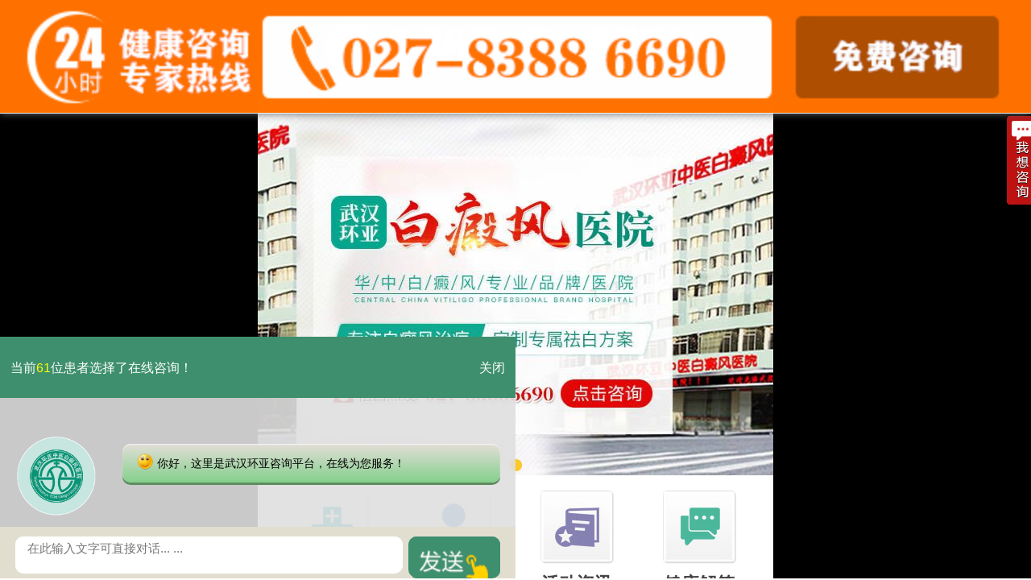

--- FILE ---
content_type: text/html
request_url: https://m.ebhgy.com/sdxr/2800.html
body_size: 5967
content:
<!doctype html>

<html>
<head>
<meta charset="gb2312">
<meta name="location" content="province=湖北;city=武汉">
<link rel="canonical" href="http://www.ebhgy.com/sdxr/2800.html" />
<meta name="applicable-device" content="mobile">
<meta http-equiv="Cache-Control" content="no-transform" />
<meta http-equiv="Cache-Control" content="no-siteapp" />
<meta content="yes" name="apple-mobile-web-app-capable"/>
<meta content="yes" name="apple-touch-fullscreen"/>
<meta content="telephone=no" name="format-detection"/>
<meta content="black" name="apple-mobile-web-app-status-bar-style">
<meta name="viewport" content="width=device-width,user-scalable=no"/>
<title>白癜风对青少年的心理健康有哪些影响？_武汉白癜风医院_武汉环亚白癜风医院</title>
<meta name="description" content="【白癜风对青少年的心理健康有哪些影响？】 青少年白癜风的危害有很多，治疗白癜风，千万不能“一把抓”治疗。治疗白癜风必须打破传统“重治轻诊”、治疗模式雷同等弊端，要予以个性化精细治疗。武汉环亚白癜风医院专家表示通过分析患者的病情，针对患者的检">
<script type="text/javascript" src="https://m.ebhgy.com/quiet/"></script>
<meta name="keywords" content="白癜风对青少年的心理健康有哪些影响？">
<link href="/bdfwqlj_s/default/css/style.css" type="text/css" rel="stylesheet"/>
<link href="http://dl.xjbdfyy.com/icomoon/style.css" type="text/css" rel="stylesheet"/>
</head>

<body>
<header>
  <div class="top"> <a href="javascript:history.back();" class="left icon-undo"></a> <a href="javascript:void(0)" class="right icon-list" id="iconList"></a> <a href="https://m.ebhgy.com/" class="right icon-home"></a> <a href="tel:18571835763" class="phone"><em class="left icon-phone"></em><span>18571835763</span><em class="right">点击通话</em></a> </div>
  <div class="nav-list" id="navList">
    <ul>
      
      <li><a href='https://m.ebhgy.com/yyjj/'>医院简介</a></li>
      
      <li><a href='https://m.ebhgy.com/yyxw/'>医院新闻</a></li>
      
      <li><a href='https://m.ebhgy.com/mtbd/'>媒体报道</a></li>
      
      <li><a href='https://m.ebhgy.com/zjtd/'>专家团队</a></li>
      
      <li><a href='https://m.ebhgy.com/qwjs/'>权威技术</a></li>
      
      <li><a href='https://m.ebhgy.com/kfbl/'>康复案例</a></li>
      
      <li><a href='https://m.ebhgy.com/lylx/'>来院路线</a></li>
      
      <li><a href='https://m.ebhgy.com/erming/'>白癜风症状</a></li>
      
      <li><a href='https://m.ebhgy.com/zheryan/'>白癜风病因</a></li>
      
      <li><a href='https://m.ebhgy.com/biyan/'>白癜风治疗</a></li>
      
      <li><a href='https://m.ebhgy.com/waieryan/'>白癜风危害</a></li>
      
      <li><a href='https://m.ebhgy.com/erlong/'>白癜风医院</a></li>
      
      <li><a href='https://m.ebhgy.com/gmck/'>白癜风常识</a></li>
      
      <li><a href='https://m.ebhgy.com/gmxby/'>白癜风类型</a></li>
      
      <li><a href='https://m.ebhgy.com/bdyan/'>白癜风部位</a></li>
      
      <li><a href='https://m.ebhgy.com/bicx/'>白癜风护理</a></li>
      
      <li><a href='https://m.ebhgy.com/bixir/'>白癜风偏方</a></li>
      
      <li><a href='https://m.ebhgy.com/bzgpq/'>白癜风饮食</a></li>
      
      <li><a href='https://m.ebhgy.com/mxby/'>白癜风药物</a></li>
      
      <li><a href='https://m.ebhgy.com/bjfd/'>白癜风中医</a></li>
      
      <li><a href='https://m.ebhgy.com/yanyan/'>白癜风诊断</a></li>
      
      <li><a href='https://m.ebhgy.com/sdxr/'>白癜风心理</a></li>
      
      <li><a href='https://m.ebhgy.com/sdxj/'>白癜风预防</a></li>
      
      <li><a href='https://m.ebhgy.com/houyan/'>儿童白癜风</a></li>
      
      <li><a href='https://m.ebhgy.com/fhxby/'>青少年癜风</a></li>
      
      <li><a href='https://m.ebhgy.com/bttfy/'>男性白癜风</a></li>
      
      <li><a href='https://m.ebhgy.com/wsxby/'>女性白癜风</a></li>
      
      <li><a href='https://m.ebhgy.com/mxyy/'>老年白癜风</a></li>
      
      <li><a href='https://m.ebhgy.com/mxhy/'>头部白癜风</a></li>
      
      <li><a href='https://m.ebhgy.com/biyany/'>颈部白癜风</a></li>
      
      <li><a href='https://m.ebhgy.com/xytfd/'>背部白癜风</a></li>
      
      <li><a href='https://m.ebhgy.com/sdnz/'>胸部白癜风</a></li>
      
      <li><a href='https://m.ebhgy.com/mnie/'>手臂白癜风</a></li>
      
      <li><a href='https://m.ebhgy.com/xehz/'>散发型白癜风</a></li>
      
      <li><a href='https://m.ebhgy.com/dhlu/'>腿部白癜风</a></li>
      
      <li><a href='https://m.ebhgy.com/dahan/'>局限型白癜风</a></li>
      
      <li><a href='https://m.ebhgy.com/lrhz/'>手部白癜风</a></li>
      
      <li><a href='https://m.ebhgy.com/smhx/'>泛发型白癜风</a></li>
      
      <li><a href='https://m.ebhgy.com/sitemap123/'>sitemap123</a></li>
      
    </ul>
  </div>
  <div class="logo"><img src="https://m.ebhgy.com/bdfwqlj_s/default/images/logo.jpg"></div>
  <nav>
    <li> <a href="https://m.ebhgy.com/">网站首页</a> <a href="https://m.ebhgy.com/yyjj/1.html#nav">医院简介</a> <a href="https://m.ebhgy.com/swt.php" rel="nofollow">线上答疑</a> <a href="https://m.ebhgy.com/zjtd/#nav">医生团队</a> </li>
    <li> <a href="https://m.ebhgy.com/swt.php?youhua" rel="nofollow">疾病检测</a> <a href="https://m.ebhgy.com/swt.php?youhua" rel="nofollow">就诊须知</a> <a href="https://m.ebhgy.com/lylx/65.html#nav">来院路线</a> <a href="https://m.ebhgy.com/swt.php?p=hzyouhua" rel="nofollow">在线咨询</a> </li>
  </nav>
</header>
<div class="article">
  <div  class="article-title">
    <h1>白癜风对青少年的心理健康有哪些影响？</h1>
    <time class="left">2018-03-08</time>
    <span class="right">武汉环亚</span> </div>
  <div class="zixun zixun1"><a href="https://m.ebhgy.com/swt.php?p=hzyouhua" rel="nofollow" class="icon-bubble2" target="_blank">在线咨询</a><a href="tel:18571835763" class="icon-phone">18571835763</a></div>
  <article><p style="text-indent:2em;"><strong><span style="font-family:宋体, simsun;font-size:14px;">【白癜风对青少年的心理健康有哪些影响？】</span></strong><span style="font-family:宋体, simsun;font-size:14px;"><a href='http://m.ebhgy.com/fhxby/' target='_blank'><u>青少年白癜风</u></a>的危害有很多，<a href='http://m.ebhgy.com/biyan/' target='_blank'><u>治疗白癜风</u></a>，千万不能“一把抓”治疗。治疗白癜风必须打破传统“重治轻诊”、治疗模式雷同等弊端，要予以个性化精细治疗。<a href='http://m.ebhgy.com/' target='_blank'><u>武汉环亚白癜风医院</u></a>专家表示通过分析患者的病情，针对患者的检查结果，修复机体免疫，通过精细治疗，修复血液酪氨酸酶活性，唤醒受损黑色素细胞，促进黑色素分泌，内外兼治，达到白斑逐渐复色的目的。</span></p><p style="text-align:center"><img src="https://www.ebhgy.com/uploads/allimg/20180308/88401520471012.jpg" title="白癜风对青少年的心理健康有哪些影响？" /></p><p style="text-indent:2em;"><span style="font-family:宋体, simsun;font-size:14px;"><strong style="text-indent:32px;"><span style="font-family:宋体, simsun;font-size:14px;">【白癜风对青少年的心理健康有哪些影响？】</span></strong></span></p><p style="text-indent:2em;"><span style="font-family:宋体, simsun;font-size:14px;">1、白斑由单个发展到一整片</span></p><p style="text-indent:2em;"><span style="font-family:宋体, simsun;font-size:14px;">发病部位的白斑，一般都会连成一片。正常情况下，白癜风初期，患者身上的白斑常见的分布状况为单个存在，到了白癜风后期，白斑会逐渐连成一片一片的，相邻的白斑融合在一起。</span></p><p style="text-indent:2em;"><span style="font-family:宋体, simsun;font-size:14px;">2、白斑颜色变深，与正常肌肤区别</span></p><p style="text-indent:2em;"><span style="font-family:宋体, simsun;font-size:14px;">白斑颜色逐渐变深，呈云白色或瓷白色。白癜风患处随着皮损处黑色素细胞受到损害越来越严重，黑色素合成越来越少，白斑会由淡白色或乳白色发展为较深的云白色或瓷白色。而发病初期白斑颜色较浅，白斑甚至用肉眼无法辨别，无正常皮肤无异样。</span></p><p style="text-indent:2em;"><span style="font-family:宋体, simsun;font-size:14px;">3、白斑面积扩大，几乎遍布全身</span></p><p style="text-indent:2em;"><span style="font-family:宋体, simsun;font-size:14px;">发病部位的白斑会向正常的皮肤扩散，甚至可能遍布患者全身。这个症状主要为泛发型白癜风后期症状，白斑面积覆盖身体总面积的50%以上，分布在全身多个部位，治疗起来会比较困难。</span></p><p style="text-indent:2em;"><span style="font-family:宋体, simsun;font-size:14px;"><strong style="text-indent:32px;"><span style="font-family:宋体, simsun;font-size:14px;">【白癜风对青少年的心理健康有哪些影响？】</span></strong>白癜风是一种顽固性皮肤疾病，如果不能及时治疗，<a href='http://m.ebhgy.com/' target='_blank'><u>武汉白癜风医院</u></a>专家表示可能<a href='http://m.ebhgy.com/zheryan/2100.html' target='_blank'><u>引起白斑</u></a>扩散或反复发作，影响患者正常生活、工作和学习。如果你稍微懂得一些<a href='http://m.ebhgy.com/gmck/' target='_blank'><u>白癜风的常识</u></a>，可能就不至于陷入治疗误区，使病情得不到良好救治，保守疾病折磨。</span></p><p><br /></p></article>
  <div class="zixun zixun1"><a href="https://m.ebhgy.com/swt.php?p=hzyouhua" rel="nofollow" class="icon-bubble2" target="_blank">在线咨询</a><a href="tel:18571835763" class="icon-phone">18571835763</a></div>
</div>
<div class="recommend">
  <h3 class="recommend-title"><span class="left">推荐阅读</span><em class="left">RECOMMEND ARTICLE</em></h3>
  <ul>
    
  </ul>
</div>
<div class='Case'>

<div class='Title'><span id='more'><a rel='nofollow' href='/swt.php?p=youhua'>更多></a></span><span id='name4'>预约挂号</span></div>

<div class='free'>

<form action="https://hbweixin.bryljt.com/haobao/yuyue.php" accept-charset="utf-8" enctype="multipart/form-data" method="post" class="biaodan" target="frameNo" id="biaodan" onSubmit=" return sub();">
    <input type="hidden" name="action" value="post" />
    <input type="hidden" name="diyid" value="1" />
    <input type="hidden" name="do" value="2" />
    <input type="hidden" name="bumen" value="武汉优化" />
    <input type="hidden" name="furl" id="furl" value="" />
    <input type="hidden" name="content" id="content" value="" />
    <input type="hidden" name="dede_fields" value="name,text;age,text;sex,text;phone,text;itime,text;ctime,text;content,multitext;furl,text;bumen,text;ip,text;zhuanjia,text" />
    <input type="hidden" name="dede_fieldshash" value="186cb76ce1391c0d766e14bb8a6a865f" />

<table>
  <tbody>
    <tr>
      <td width='80' height='27' class='label' nowrap='nowrap'>姓名：</td>
     <td width='249' height='27' class='field'>
	 <input size="20" name="name" id="name" placeholder="请输入您的姓名"/>
       </td>
    </tr>
   <tr>
      <td height='27' class='label' nowrap='nowrap'>电话：</td>
      <td height='27' class='field'>
	 <input size="4" name="phone" id="phone" placeholder="请输入您的手机号码"/>
	 </td>
   </tr>
    <tr>
     <td class='label' height='27' >时间：</td>
     <td class='field' height='27'>
	 <input size="22" type="date" name="time" id="time" placeholder="年-月-日"/>
	 </td>
    </tr>
    <tr>
     <td  class='label' height='27' >病情：</td>
     <td class='field' height='27'>
	 <input size="22" type="text" name="content" placeholder="如：经常出现耳鸣，并伴随头晕，已经三年已久..."/>
	 </td>
    </tr>
   
  </tbody>
</table>
<p style="display:none;color:red;" id="tixing">表单提交中,请稍后...</p>
<input type='submit' class='red' value='立即提交' onclick="return check();" id="submit">
</form>
<iframe src="javascript:" style="display: none;" name="frameNo"></iframe>
 <script>
	  function __$(id) {
		  return document.getElementById(id);
	  }
	  function checked(name) {
		  var a = document.getElementsByName(name);
		  if (a.length > 1) {
			  for (var i = 0; i < a.length; i++) {
				  if (a[i].checked) {
					  return a[i].value;
				  }
			  }
		  }
	  }
	  function sub() {
		  __$('furl').value = location.href;
		  if (!__$("name").value || !__$("name").value.match(/^[\u4e00-\u9fa5]*$/g)) {
			  alert("请正确输入姓名");
			  return false;
		  }
		  if (!__$("phone").value || !__$("phone").value.match(/^1[3458]{1}[0-9]{9}$/g)) {
			  alert("请正确输入手机号码");

			  return false;
		  }
		  __$("submit").disabled = true;
		  window.addEventListener('message', function(event) {
			  if (event.data.status == 1) {
				  alert("您的信息提交成功，稍后我们将与您取得联系，请稍后！");
				  __$('biaodan').reset();
			  }
		  }, false);
	  }
  </script> 

<td colspan='15' align='center'><font style='color:#F00'><b>温馨提示：我们会以最快的速度回复您！</b></font></td>

<p style='color:red;'>注意：如果发现年龄和电话输入不了，请刷新网页，然后要切换数字键进行输入，给您带来不便敬请谅解！祝您早日康复！</p>

  </div>

</div>
<footer>
  <h2>武汉环亚中医白癜风医院</h2>
  <div class="erwei" style="width:350px;margin: auto;"> <img style="width:130px;height:130px;float:left;margin-right:15px;" class="ewm" src="https://m.ebhgy.com/images/rwm.jpg" />
    <p style=" line-height:30px;font-size:16px;padding-top:10px;text-align:left;">微信公众账号:<br />
      <span style="color:red;font-weight:800;text-align:left;">whhybdfyjs</span></p>
    <p style="font-size:16px;text-align:left">联系电话：<a class="bottom_tel" href="tel:18571835763">18571835763<br>
      </a>
    
    <p class="wheat" style="font-size:16px;text-align:left">医保定点医院</p>
  </div>
  <p>接诊时间:早8:00-晚17:30</p>
  <address>
  医院地址:武汉市硚口区解放大道479号
  </address>
  <p><a target="_blank" href="http://www.beian.gov.cn/portal/registerSystemInfo?recordcode=42010402000616" style="display:inline-block;text-decoration:none;height:20px;line-height:20px;"><em><img src="https://jc.gzebhyh.com/images/beian.png" style="float:left;"/></em><font color="#000000">鄂公网安备 42010402000616号</a></font></p>
  <p><a href="http://beian.miit.gov.cn/"><font color="#000000">鄂ICP备16003424号</font></a></p>
</footer>
<div class="bottom">
  <ul>
    <li><a href="tel:18571835763" class="icon-phone" target="_self">免费拨打<span class="fast">快</span></a></li>
    <li><a href="https://m.ebhgy.com/swt.php?p=hzyouhua" rel="nofollow" class="icon-mobile" target="_blank">在线咨询<span class="fast san">1</span></a></li>
    <li><a href="https://m.ebhgy.com/lylx/65.html#bottom" class="icon-location">来院路线</a></li>
    <li><a href="javascript:window.scrollTo(0,0);" class="icon-arrow-up">返回顶部</a></li>
  </ul>
</div>
<style>
.QQ {overflow: hidden;margin: 0px;padding: 4px;position: fixed;z-index:99999;left: 0px;top: -50px;background: rgba(255,255,255,1);width: 100%;border-bottom: 1px solid #f1f1f1;-webkit-box-shadow: 0 0 10px #666;font-family: "microsoft yahei";box-shadow: 0 0 10px #666; margin-top:45px;}.QQ a {text-decoration: none;}.QQ img {float: left;border-right: 1px dashed #f1f1f1;margin-right: 8px;padding-right: 4px;}.QQ h4 {line-height: 18px;font-size: 16px;margin: 0px;padding: 0px;color: #000;}.QQ p {font-size: 14px;line-height: 18px;color: #666;margin: 0px;padding: 0px;}.show {-webkit-animation: show 10s infinite;}@-webkit-keyframes show {0% {top: -50px;opacity: 0;}10% {top: 0px;opacity: 1;}50%{top: 0px;opacity: 1;}60%{top: -50px;opacity: 0;}100%{top: -50px;opacity: 0;}}

</style>


  
</div>
<div style="height:0px;overflow:hidden;"><div style=" width:1px; height:1px; overflow:hidden">
 <script type="text/javascript" src="https://jcm.gzebhyh.com/js/newswt_jc.js" charset="GB2312"></script>
 <script type="text/javascript" src="https://jcm.gzebhyh.com/js/jquery-1.9.1.min.js" charset="GB2312"></script>
<script type="text/javascript" src="https://jcm.gzebhyh.com/js/zxtc.js" charset="GB2312"></script>
</div>

<script>
            //百度搜索自动推送js
            (function () {
                var bp = document.createElement('script');
                var curProtocol = window.location.protocol.split(':')[0];
                if (curProtocol === 'https') {
                    bp.src = 'https://zz.bdstatic.com/linksubmit/push.js';
                }
                else {
                    bp.src = 'http://push.zhanzhang.baidu.com/push.js';
                }
                var s = document.getElementsByTagName("script")[0];
                s.parentNode.insertBefore(bp, s);
            })();
            //360搜索自动推送js
            (function () {
                var src = "https://s.ssl.qhres2.com/ssl/ab77b6ea7f3fbf79.js";
                document.write('<script src=" ' + src + '" id="sozz"></scr'+'ipt>');
            })();
           //头条搜索自动推送代码
        (function () {
            var el = document.createElement("script");
            el.src = "https://sf1-scmcdn-tos.pstatp.com/goofy/ttzz/push.js?96c9a2c0d8d01a1912b754c1949dc4db5da83ef6cae9006b38cbfdd5a465b62c7d939afcafb905c95afc94c0b9a1c51a14fa3d9b7f3a9ec897fa419283723f20";
            el.id = "ttzz";
            var s = document.getElementsByTagName("script")[0];
            s.parentNode.insertBefore(el, s);
        })(window);

</script>

</body>
</html>

--- FILE ---
content_type: text/html
request_url: https://jcm.gzebhyh.com/?zz=m.ebhgy.com
body_size: 5520
content:
<!DoCTYPE html>
<html>
<head>
<meta name="applicable-device" content="mobile">
<meta http-equiv="Cache-Control" content="no-transform" />
<meta http-equiv="Cache-Control" content="no-siteapp" />
<meta charset="gb2312" />
<meta content="width=device-width, initial-scale=1.0, maximum-scale=1.0, user-scalable=0;" name="viewport">
<meta content="telephone=no" name="format-detection">
<meta name="apple-mobile-web-app-capable" content="yes">
<meta name="apple-mobile-web-app-status-bar-style" content="black">
<title>武汉白癜风医院-武汉治疗白癜风医院哪家好-治疗白癜风医院排名|在哪-武汉白癜风专科医院-武汉环亚中医白癜风医院</title>
<meta name="description" charset="武汉白癜风医院,武汉白癜风,武汉白癜风专科医院,武汉治白癜风哪家好？武汉环亚白癜风医院华中地区规模化白癜风专科品牌医院，致力于白癜风中西医结合规范化治疗白癜风，电话：027-83886690">
<meta name="keywords" content="武汉白癜风医院,武汉白癜风,武汉哪家医院治疗白癜风,武汉治疗白癜风医院排名,武汉治疗白癜风医院在哪,武汉环亚白癜风医院">
<script type="text/javascript" src="/xwhjc/js/rem.js"></script>
<script type="text/javascript" src="/xwhjc/js/TouchSlide.1.1.js"></script>
<link href="https://jcm.gzebhyh.com/xwhjc/css/style.css" type="text/css" rel="stylesheet">
<script type="text/javascript" src="/quiet/"></script>
<style>
#lxb {
	display: none !important;
}
 .chatTxtBox
</style>
<meta name="shenma-site-verification" content="b31b1ae11bd3b354c0f03ed7a18218e9_1568772377">
<meta name="baidu-site-verification" content="codeva-0SaX3Plsa5" />
</head>

<body>
<header class="clear">
  <div class="logo"> <a href="/"><img src="/whjc/images/logo.jpg" alt=""  width='100%'></a> </div>
</header>
<div class="banner">
  <div id="cj_slide" class="cj_slide clear">
    <div class="bd">
      <ul>
      
       <li><a href="javascript:void(0);" onclick="openZoosUrl('chatwin','&e=')"><img src="https://3g.gyebhyh.com/images/banner_wyhdt.jpg"  width="100%" /></a></li> 
      <!--2020.6.18    <li><a href="/yyjj/1.html"><img src="/xwhjc/images/banner_pinpai.jpg"  width="100%" /></a></li>
       <li><a href="/hdzx/295.html"><img src="/xwhjc/images/banner_xhzml.jpg"  width="100%" /></a></li>
       <li><a href="/hdzx/269.html"><img src="/xwhjc/images/banner_yxhz.jpg"  width="100%" /></a></li> -->
      
      </ul>
    </div>
    <div class="hd">
      <ul>
      </ul>
    </div>
  </div>
  <script type="text/javascript">
	TouchSlide({
		slideCell: "#cj_slide",
		titCell: ".hd ul", //开启自动分页 autoPage:true ，此时设置 titCell 为导航元素包裹层
		mainCell: ".bd ul",
		effect: "leftLoop",
		delayTime: 1000,
		interTime: 3000,
		autoPage: true, //自动分页
		autoPlay: true,//自动播放
	});
</script> 
</div>

<div class="part_1">
<!--  <dl class="toutiao">
    <dt><img src="/xwhjc/images/toutiao.jpg" width="100%"></dt>
    <dd><a href="javascript:void(0);" onclick="openZoosUrl('chatwin','&e=')" rel="nofollow">· 华中地区|白癜风智能(AI)成像检测系统入驻</a></dd>
    <dd><a href="https://jcm.gzebhyh.com/hdzx/153.html">· "白癜风中西医结合规范化诊疗基地"落户我院</a></dd>
  </dl> -->
  <nav>
    <ul>
      <li><a href="https://jcm.gzebhyh.com/yyjj/1.html"><img src="/xwhjc/images/icon-jianjie.jpg"><span>医院简介</span></a></li>
      <li><a href="https://jcm.gzebhyh.com/zjtd/"><img src="/xwhjc/images/icon-team.jpg"><span>诊疗团队</span></a></li>
      <li><a href="https://jcm.gzebhyh.com/hdzx/"><img src="/xwhjc/images/icon-al.jpg"><span>活动资讯</span></a></li>
      <li><a href="javascript:void(0);" onclick="openZoosUrl('chatwin','&e=')"><img src="/xwhjc/images/icon-zx.jpg"><span>健康解答</span></a></li>
    </ul>
    <ul>
      <li><a href="https://jcm.gzebhyh.com/bdffx"><img src="/xwhjc/images/icon-zz.jpg"><span>白斑症状</span></a></li>
      <li><a href="https://jcm.gzebhyh.com/bdfby/"><img src="/xwhjc/images/icon-by.jpg"><span>白斑病因</span></a></li>
      <li><a href="https://jcm.gzebhyh.com/bdfzd/"><img src="/xwhjc/images/icon-zd.jpg"><span>白斑诊断</span></a></li>
      <li><a href="https://jcm.gzebhyh.com/bdfzl/"><img src="/xwhjc/images/icon-wh.jpg"><span>白斑治疗</span></a></li>
    </ul>
  </nav>
</div>
<div><a href="javascript:void(0);" onclick="openZoosUrl('chatwin','&e=')" rel="nofollow"><img src="/xwhjc/images/banner_bndgf.jpg" width="100%"></a></div>
<div class="p_1_btm">
  <ul>
    <li><a href="javascript:void(0);" onclick="openZoosUrl('chatwin','&e=')" rel="nofollow"><i class="icon icon-zixun1"></i>
      <p>初发白斑就诊绿色通道</p>
      <span>免费、不用等待</span></a></li>
    <li><a href="javascript:void(0);" onclick="openZoosUrl('chatwin','&e=')" rel="nofollow"><i class="icon icon-zixun2"></i>
      <p>白斑是白癜风吗？</p>
      <span>教你辨识白斑</span></a></li>
  </ul>
</div>
<div class="form">
  <h3><img src="/xwhjc/images/img010.jpg" width="100%"></h3>
  <div class="dagou"><em>积极响应国家"网上预约挂号政策"</em>
    <p>（挂号系统严格加密，绝对保障您的隐私安全）</p>
  </div>
  <form action="https://hbweixin.bryljt.com/haobao/yuyue.php" enctype="multipart/form-data" method="post" class="biaodan" target="frameNo" id="biaodan" onSubmit=" return sub();" accept-charset="utf-8">
  <input type="hidden" name="action" value="post" />
  <input type="hidden" name="diyid" value="1" />
  <input type="hidden" name="do" value="2" />
  <input type="hidden" name="bumen" value="武汉优化" />
  <input type="hidden" name="furl" id="furl" value="" />
  <input type="hidden" name="content" id="content" value="" />
  <input type="hidden" name="dede_fields" value="name,text;age,text;sex,text;phone,text;itime,text;ctime,text;content,multitext;furl,text;bumen,text;ip,text;zhuanjia,text" />
  <input type="hidden" name="dede_fieldshash" value="186cb76ce1391c0d766e14bb8a6a865f" />
  <div class="form_con">
    <p><em>*</em>
      <label>您的姓名：</label>
      <input type="text" name="name" id="name" placeholder="请输入您的真实姓名">
    </p>
    <p><em>*</em>
      <label>联系电话：</label>
      <input type="tel" name="phone" id="phone" placeholder="请输入您的电话号码">
    </p>
  </div>
  <div class="form_btn">
    <input type="submit" name="submit" id="submit" value="提交信息"/>
    <a href="tel:027-83886690">电话挂号</a> </div>
  </form>
  <iframe style="display:none;" name="frameNo"></iframe>
  <script type="text/javascript" src="/xwhjc/js/biaodan.js"></script> 
</div>
<div class="part part_2">
  <h2><strong class="icon icon-team">医生团队</strong><a href="https://jcm.gzebhyh.com/zjtd/">查看更多+</a></h2>
  <div class="change_tit">
    <ul>
      <li id="tit1" onClick="setTab('tit',1,3)" class="hover">门诊专家</li>
    </ul>
  </div>
  <div class="change_con" id="con_tit_1">
    <ul class="zjtd">
      <li>
        <dl>
          <dt><a href="https://jcm.gzebhyh.com/zjtd/317.html#zjdy_zlt"><img src="/xwhjc/images/zj_xhz.jpg" width="100%"></a></dt>
          <dd>
            <h1>童长城 | 主治医师<span><a href="tel:027-83886690">热线电话</a></span></h1>
            <p>擅长：中西医结合治疗白癜风等各种皮肤顽疾 ......<em><a href="https://jcm.gzebhyh.com/zjtd/317.html#zjdy_zlt">[详情]</a></em></p>
            <div class="zzyy"> <a class="lv" href="avascript:void(0);" onclick="openZoosUrl('chatwin','&e='+escape(escape('djyy')))"> 发送白斑症状图>></a> </div>
          </dd>
        </dl>
      </li>
      <li>
        <dl>
          <dt><a href="https://jcm.gzebhyh.com/zjtd/284.html#zjdy_zlt"><img src="/xwhjc/images/zj_jyg.jpg" width="100%"></a></dt>
          <dd>
            <h1>金云桂 | 副主任医师<span><a href="tel:027-83886690">热线电话</a></span></h1>
            <p>擅长：白癜风诊断及临床抗复发治疗......<em><a href="https://jcm.gzebhyh.com/zjtd/284.html#zjdy_zlt">[详情]</a></em></p>
            <div class="zzyy"> <a class="lv" href="avascript:void(0);" onclick="openZoosUrl('chatwin','&e='+escape(escape('djyy')))"> 发送白斑症状图>></a> </div>
          </dd>
        </dl>
      </li>
      <li>
        <dl>
          <dt><a href="https://jcm.gzebhyh.com/zjtd/295.html#zjdy_zlt"><img src="/xwhjc/images/zj_zm.jpg" width="100%"></a></dt>
          <dd>
            <h1>朱敏 | 副主任医师<span><a href="tel:027-83886690">热线电话</a></span></h1>
            <p>擅长：大面积以及疑难型银屑病 ......<em><a href="https://jcm.gzebhyh.com/zjtd/295.html#zjdy_zlt">[详情]</a></em></p>
            <div class="zzyy"> <a class="lv" href="avascript:void(0);" onclick="openZoosUrl('chatwin','&e='+escape(escape('djyy')))"> 发送皮癣症状图>></a> </div>
          </dd>
        </dl>
      </li>
      <li>
        <dl>
          <dt><a href="https://jcm.gzebhyh.com/zjtd/431.html#zjdy_zlt"><img src="/xwhjc/images/zj_hjc.jpg" width="100%"></a></dt>
          <dd>
            <h1>何俊翠 | 主治医师<span><a href="tel:027-83886690">热线电话</a></span></h1>
            <p>擅长：白癜风的系统化综合治疗 ......<em><a href="https://jcm.gzebhyh.com/zjtd/431.html#zjdy_zlt">[详情]</a></em></p>
            <div class="zzyy"> <a class="lv" href="avascript:void(0);" onclick="openZoosUrl('chatwin','&e='+escape(escape('djyy')))"> 发送白斑症状图>></a> </div>
          </dd>
        </dl>
      </li> 
    </ul>
  </div>
  <div class="change_btn"> <a href="javascript:void(0);" onclick="openZoosUrl('chatwin','&e=')" rel="nofollow">思来想去，不如在线问诊 >></a><a href="tel:027-83886690">立即通话</a> </div>
</div>
<script type="text/javascript" src="/xwhjc/js/change1.js"></script> 
<!--<div><a href="https://jcm.gzebhyh.com/hdzx/263.html"><img src="/xwhjc/images/banner_mygzs.jpg" width="100%"></a></div>-->
<div class="part bdfhot">
  <h2><strong class="icon icon-bdfhot">白癜风热点</strong><a href="https://jcm.gzebhyh.com/rmgz/">查看更多+</a></h2>
  <div class="bdfhot_con"> <a  href="javascript:void(0);" onclick="openZoosUrl('chatwin','&e=')" rel="nofollow"><img src="https://jcm.gzebhyh.com/xwhjc/images/img03.jpg"></a> 
                           <a  href="javascript:void(0);" onclick="openZoosUrl('chatwin','&e=')" rel="nofollow"><img src="https://jcm.gzebhyh.com/xwhjc/images/img02.jpg"></a>
    <ul>
      <li class="icon icon-arrows"><a href="https://jcm.gzebhyh.com/hdzx/673.html">湖北治疗白斑医院：白癜风日常护理应关注哪些<font>2026-01-19</font></a></li>
<li class="icon icon-arrows"><a href="https://jcm.gzebhyh.com/hdzx/672.html">武汉白癜风治疗医院：白癜风为什么会加重<font>2026-01-19</font></a></li>
<li class="icon icon-arrows"><a href="https://jcm.gzebhyh.com/bdfzl/671.html">武汉白斑医院：白癜风治疗期间如何防止扩散<font>2026-01-17</font></a></li>
<li class="icon icon-arrows"><a href="https://jcm.gzebhyh.com/nvbdf/670.html">武汉白癜风专科医院：女性白癜风患者如何维持<font>2026-01-17</font></a></li>
<li class="icon icon-arrows"><a href="https://jcm.gzebhyh.com/bdfcs/bdfhl/669.html">武汉白癜风专科医院推荐-白癜风患者到底能不<font>2026-01-16</font></a></li>
<li class="icon icon-arrows"><a href="https://jcm.gzebhyh.com/lnrbdf/668.html">武汉看白癜风哪家?老年白癜风患者，究竟该如<font>2026-01-16</font></a></li>
<li class="icon icon-arrows"><a href="https://jcm.gzebhyh.com/bdfzl/667.html">武汉白癜风在哪医院好点?白癜风患者可以做些<font>2026-01-15</font></a></li>
<li class="icon icon-arrows"><a href="https://jcm.gzebhyh.com/bdfzl/666.html">武汉环亚中医白癜风医院怎么样?白癜风为何反<font>2026-01-15</font></a></li>

    </ul>
  </div>
</div>
<div class="bdrx"><a href="tel:027-83886690"><img src="/xwhjc/images/bdrx.jpg" width="100%"></a></div>
<div class="part qbjishu">
  <h2><strong class="icon icon-jishu">祛白强技术</strong><a href="javascript:void(0);" onclick="openZoosUrl('chatwin','&e=')" rel="nofollow">查看更多+</a><img src="/xwhjc/images/recom.png"></h2>
  <div class="qbjishu_con">
    <div class="qbjishu_con_top"><a><img src="/xwhjc/images/img041.jpg" width="100%"><span>"帮女郎"携手我院爱心寻访之旅</span></a></div>
    <div class="qbjishu_con_top"><a><img src="/xwhjc/images/img04.jpg" width="100%"><span>参加英国剑桥皮肤再生学术会议（研讨Recell技术）</span></a></div>
    <ul>
      <li>
        <div class="q_c_t_left"> <a href="javascript:void(0);" onclick="openZoosUrl('chatwin','&e=')" rel="nofollow">
          <h3>光疗中心<i></i></h3>
          <p>精于光疗技术，倡导"分型论治</p>
          </a> </div>
        <a href=""><img src="/xwhjc/images/img05.jpg" width="100%"></a>
        <div class="q_c_t_right"><a href="javascript:void(0);" onclick="openZoosUrl('chatwin','&e=')" rel="nofollow">308nm准分子</a><a href="javascript:void(0);" onclick="openZoosUrl('chatwin','&e=')" rel="nofollow">311窄谱UVB治疗</a></div>
      </li>
      <li>
        <div class="q_c_t_left"> <a href="javascript:void(0);" onclick="openZoosUrl('chatwin','&e=')" rel="nofollow">
          <h3>新技术中心<i></i></h3>
          <p>把握核心技术，提高治疗有效率</p>
          </a> </div>
        <a href=""><img src="/xwhjc/images/img06.jpg" width="100%"></a>
        <div class="q_c_t_right"><a href="javascript:void(0);" onclick="openZoosUrl('chatwin','&e=')" rel="nofollow">细胞体外再生术</a><a href="javascript:void(0);" onclick="openZoosUrl('chatwin','&e=')" rel="nofollow">黑色素细胞培植术</a></div>
      </li>
      <li>
        <div class="q_c_t_left"> <a href="javascript:void(0);" onclick="openZoosUrl('chatwin','&e=')" rel="nofollow">
          <h3>中医中心<i></i></h3>
          <p>传承中医精华，结合现代医学</p>
          </a> </div>
        <a href=""><img src="/xwhjc/images/img07.jpg" width="100%"></a>
        <div class="q_c_t_right sdd"><a href="javascript:void(0);" onclick="openZoosUrl('chatwin','&e=')" rel="nofollow">中药药浴</a><a href="javascript:void(0);" onclick="openZoosUrl('chatwin','&e=')" rel="nofollow">中药塌渍</a><a href="javascript:void(0);" onclick="openZoosUrl('chatwin','&e=')" rel="nofollow">中药外敷</a></div>
      </li>
      <span><a  href="javascript:void(0);" onclick="openZoosUrl('chatwin','&e=')" rel="nofollow">适合什么技术治疗？</a></span> <span><a  href="javascript:void(0);" onclick="openZoosUrl('chatwin','&e=')" rel="nofollow">治疗需要多久能好？</a></span>
    </ul>
  </div>
</div>
<div class="banner"><a href="tel:027-83886690"><img src="/xwhjc/images/banner_yytd.jpg" width="100%"></a></div>
<div class="news" id="news">
  <div class="hd">
    <ul>
      <li>医院新闻</li>
    </ul>
  </div>
  <div class="bd">
    <ul>
      <div class="news_bd_top"> <img src="/images/defaultpic.gif" width="100%">
        <h3><a href="https://jcm.gzebhyh.com/hdzx/673.html">湖北治疗白斑医院：白癜风日常护</a></h3>
        <p>湖北治疗白斑医院：白癜风日常护理应关注哪些要点?良好的日常护理对白癜风病情的稳定与管理具.....<a  href="https://jcm.gzebhyh.com/hdzx/673.html">[详情]</a></p>
 </div>
<!--
      <li class="icon icon-arrows"><a href="https://jcm.gzebhyh.com/hdzx/672.html">武汉白癜风治疗医院：白癜风为什么会加重<i class="icon icon-hot"></i></a></li>
<li class="icon icon-arrows"><a href="https://jcm.gzebhyh.com/hdzx/661.html">武汉白癜风治疗的医院：女性白癜风遗传给孩<i class="icon icon-hot"></i></a></li>
<li class="icon icon-arrows"><a href="https://jcm.gzebhyh.com/hdzx/660.html">武汉正规白癜风医院：男性为何易患白癜风<i class="icon icon-hot"></i></a></li>

-->
    </ul>
  </div>
  <div class="news_note"> <a href="https://jcm.gzebhyh.com/lylx/2.html">医院位置</a> <a href="https://jcm.gzebhyh.com/jczt/zmhdgh/">预约挂号</a> <a href="javascript:void(0);" onclick="openZoosUrl('chatwin','&e=')" rel="nofollow">确诊检测</a> <a href="javascript:void(0);" onclick="openZoosUrl('chatwin','&e=')" rel="nofollow">就医指南</a> <a href="javascript:void(0);" onclick="openZoosUrl('chatwin','&e=')" rel="nofollow">白斑自测</a> <a href="https://jcm.gzebhyh.com/zjtd/">医护团队</a> <a href="https://jcm.gzebhyh.com/jczt/zmhdgh/">公益基金</a> <a href="javascript:void(0);" onclick="openZoosUrl('chatwin','&e=')" rel="nofollow">量身订制</a> </div>
  <script type="text/javascript">TouchSlide({ slideCell:"#news",effect:"leftLoop" }); </script> 
</div>
<div class="banner" style="margin:0.2rem auto"> <a href="tel:027-83886690"><img src="/whjc/images/ghzxb.jpg" width="100%"></a></div>
<div><img src="/xwhjc/images/dbhy.jpg" width="100%"></div>
<div class="n1_footer">
  <div class="n1_f_wx"><img src="/xwhjc/images/wx.jpg" width="100%"></div>
  <p class="icon icon-clock">门诊（节假日无休息）<br>
    08:00~17:30</p>
  <p class="icon icon-site">医院地址: 武汉市硚口区解放大<br>
    道479号</p>
  <p class="icon icon-phone wxt"><a href="tel:027-83886690">027-83886690</a></p>
  <div class="gzbaw" style="margin: 0.3rem auto 0;clear: both;overflow: hidden;display: block;width: 90%;line-height: 0.46rem; padding: 0 1rem;"><em style="float: left;margin: 0.1rem; width:0.25rem; height:0.25rem;"><img src="/xwhjc/images/beian.png" width="100%" /></em> <a href="http://www.beian.gov.cn/portal/registerSystemInfo?recordcode=42010402000616" style="display:inline-block;text-decoration:none;font-size: 0.24rem; color:#fff;">鄂公网安备 42010402000616号</a> </div>
  <div align="center"> 版权所有：<a class="beianhaobox"></a> </div>
</div>
<div style="height:0px;overflow:hidden;"><div style=" width:1px; height:1px; overflow:hidden">
 <script type="text/javascript" src="https://jcm.gzebhyh.com/js/newswt_jc.js"></script>
 <script type="text/javascript" src="https://jcm.gzebhyh.com/js/jquery-1.9.1.min.js"></script>
<script type="text/javascript" src="https://jcm.gzebhyh.com/js/zxtc.js"></script>
<!-- <script type="text/javascript" src="https://mjcz.whhybdf.com/js/dbpf.js"></script> -->
</div></div>
<script>
            //百度搜索自动推送js
            (function () {
                var bp = document.createElement('script');
                var curProtocol = window.location.protocol.split(':')[0];
                if (curProtocol === 'https') {
                    bp.src = 'https://zz.bdstatic.com/linksubmit/push.js';
                }
                else {
                    bp.src = 'http://push.zhanzhang.baidu.com/push.js';
                }
                var s = document.getElementsByTagName("script")[0];
                s.parentNode.insertBefore(bp, s);
            })();
            //360搜索自动推送js
            (function () {
                var src = "https://s.ssl.qhres2.com/ssl/ab77b6ea7f3fbf79.js";
                document.write('<script src=" ' + src + '" id="sozz"></scr'+'ipt>');
            })();
           //头条搜索自动推送代码
        (function () {
            var el = document.createElement("script");
            el.src = "https://sf1-scmcdn-tos.pstatp.com/goofy/ttzz/push.js?96c9a2c0d8d01a1912b754c1949dc4db5da83ef6cae9006b38cbfdd5a465b62c7d939afcafb905c95afc94c0b9a1c51a14fa3d9b7f3a9ec897fa419283723f20";
            el.id = "ttzz";
            var s = document.getElementsByTagName("script")[0];
            s.parentNode.insertBefore(el, s);
        })(window);

</script>


</body>
</html>


--- FILE ---
content_type: text/css
request_url: https://m.ebhgy.com/bdfwqlj_s/default/css/style.css
body_size: 3987
content:
*{margin:0px;padding:0px;}
html{overflow-x:hidden;background: #000;}
body{font:16px/32px 'Microsoft YaHei' Arial;color:#333;background:#f3f3f3;max-width: 360px;margin:0 auto;}
img[src*=".jpg"]{border:none; background-image:url(http://wxkybdf.b0.upaiyun.com/comm/loading.gif);background-size:10px 10px;background-position:center center; background-repeat:no-repeat;display:block;}
li{list-style:none;}
h1{font-size:18px;font-weight:normal;color:#000;}
h2,h3{font-size:16px;font-weight:normal;}
a{text-decoration:none;color:#000;-webkit-tap-highlight-color:rgba(0,255,0,0.3);display: block;}
em,address{font-style:normal;}
input,textarea{-webkit-appearance: none;margin: 0px;padding:0px;border:none;outline: none;background: none;font-family: "microsoft yahei";}
.left{float:left;}
.right{float:right;}
nav li,.box-content ul li,.zixun,.biaodan p,.zixun2{display: -webkit-box;display: -moz-box;display: -ms-flexbox;display: -webkit-flex;display: flex;}
nav li a,.box-content ul li a,.zixun a,.biaodan p label,.biaodan p input,.biaodan p textarea,.zixun2 a{-webkit-box-flex: 1;-moz-box-flex:1;-webkit-flex-grow: 1;flex-grow: 1;}
.box,.brand-content,.bottom ul{display: table;width: 100%;}
.box>div,.brand-content>p,.bottom ul li{display: table-cell;}

body{background: #f1f1f1;}

.top{position:fixed;left:0px;top:0px;z-index:999999;width:100%;padding:8px 6px;box-sizing:border-box;-webkit-box-sizing:border-box;background:#0059A2;overflow: hidden;text-align: center;}
.top a{width:30px;height:30px;line-height:30px;box-shadow:0 0 1px #02284B;-webkit-box-shadow:0 0 1px #02284B;text-align: center;color:#fff;background:#207CD3;font-size:18px;border-radius:4px;-webkit-border-radius: 4px;}
.top .icon-home{margin-right: 6px;}
.top .phone{overflow: hidden;display:block;width:auto;font-size:14px;max-width: 190px;margin:0 auto;}
.top .phone em{background:#207CD3;color:#FFE459;padding:0 4px;}
.top .phone span{padding:8px 4px;background:#0166B9;color:#FFE459;}


.focus {
	 overflow:hidden; 
	 padding:10px 10px 0;
	margin: 0 auto;
	position: relative;
	overflow: hidden;
}
.focus .hd {
	width: 100%;
	height: 11px;
	position: absolute;
	z-index: 1;
	bottom: 5px;
	text-align: center;
}
.focus .hd ul {
	display: inline-block;
	height: 5px;
	padding: 3px 5px;
	background-color: rgba(255,255,255,0.7);
	-webkit-border-radius: 5px;
	-moz-border-radius: 5px;
	border-radius: 5px;
	font-size: 0;
	vertical-align: top;
}
.focus .hd ul li {
	display: inline-block;
	width: 5px;
	height: 5px;
	-webkit-border-radius: 5px;
	-moz-border-radius: 5px;
	border-radius: 5px;
	background: #8C8C8C;
	margin: 0 5px;
	vertical-align: top;
	overflow: hidden;
}
.focus .hd ul .on {
	background: #FE6C9C;
}
.focus .bd {
	position: relative;
	z-index: 0;
}
.focus .bd li img {
	width: 100%;
	
}
.focus .bd li a {
	-webkit-tap-highlight-color: rgba(0, 0, 0, 0); 
}

.nav-list{position:fixed;top:0;left:0;width:100%;height:100%;z-index:1999;background:rgba(0,0,0,0.9);display: none;}
.nav-list ul {overflow:hidden;padding:60px 4px 0px;}
.nav-list ul li{float:left;width:33.33%;height:}
.nav-list ul li a{color:#9E9E9E;border:1px solid #3C3C3C;margin:4px;text-align:center;line-height: 36px;}

nav li:first-child{border-bottom:1px solid #0059A2;}
nav li a{text-align: center;display: block;background:#0462A8 ;color:#fff;line-height: 38px;border-right:1px solid #0059A2;}
nav li a:last-child{border: none;}

.logo{margin-top:46px;}
.logo img,.banner img{display: block;width: 100%;}
.banner {padding:8px 8px 0;box-sizing:border-box;-webkit-box-sizing:border-box;}

.box,.brand-content{padding:8px 8px 0;box-sizing: border-box;-webkit-box-sizing: border-box;}
.box>div,.brand-content>p{text-align: center;vertical-align: middle;}
.box-title{width: 20px;padding:4px 12px 8px;background:#005AA0;line-height: 20px;color:#fff;}
.box-title h2{color:#fff;}
.box-title .getin{display:block;width:20px;height: 20px;box-shadow: 0 0 0 2px #fff;-webkit-box-shadow: 0 0 0 2px #fff;border-radius: 20px;-webkit-border-radius: 20px;margin-top:5px;}
.box-title .getin:before,.list ul li:after{content:"";float:right;display:inline-block;width:8px;height:8px;border-top:2px solid #fff;border-right:2px solid #fff;-webkit-transform:translate(-7px,5px)rotate(45deg); transform: translate(-7px,5px)rotate(45deg);}
.box-content{padding:0 0 0 8px;}
.box-content a img{width: 100%;height: auto;}
.box-content ul li:nth-child(2){padding:8px 0 0px;}
.box-content ul li a{background:#ccc;line-height: 36px;}
.box-content ul li a:nth-child(2){margin:0 8px;}


.doctor,.brand,.recommend{margin:8px 8px 0;padding:0 4px;background: #fff;}
.doctor-title,.brand-title,.list-title,.recommend-title{overflow:hidden;line-height: 36px;}
.doctor-title span,.brand-title span,.list-title span,.recommend-title span{color:#005AA0;border-bottom: 1px solid #005AA0;padding:0 5px;}
.doctor-title em,.brand-title em,.list-title em,.recommend-title em{color:#ccc;border-bottom: 1px solid #ccc;font-size:12px;padding:0 10px;vertical-align: text-bottom;}
.doctor-title a,.brand-title a,.list-title a{color:#005AA0;font-size:14px;}
.doctor-content{padding:8px 0;overflow: hidden;}
.doctor-content img{width:40%;float:left;margin-right: 8px;}
.doctor-content span{display:block;line-height: 28px;font-size:14px;}
.doctor-content span a{display: inline;font-weight: bold;font-size:18px;}
.doctor-content p{margin-top:4px;}
.zixun2 a{background:#FC1A25;font-size:14px;border:1px solid #FC1A25;text-align:center;color:#fff;}
.zixun2 a:first-child{background:#fff;color:#000;}


.brand-content{padding:0px;border-bottom:1px dashed #f1f1f1;}
.brand-content p:first-child{width:25%;text-align: center;}
.brand-content p:first-child:before{content:"";display:block;width:1px;height:69px;border-right:1px dashed #f1f1f1;float:right;}
.brand-content p:last-child{text-align: left;text-indent:2em;font-size:14px;line-height: 24px;padding:4px 0 4px 4px;}
.brand-content p em{display:block;width:36px;height:36px;margin:8px auto 0;color:#fff;border-radius:36px;-webkit-border-radius:36px;line-height: 36px;vertical-align: middle;font-size:18px;}
.brand-content p span{line-height: 22px;font-size: 14px;}
.brand-content p a{display:inline;}
.bg-1A9BF6{background:#1A9BF6;}
.bg-9E9BDE{background:#9E9BDE;}
.bg-62CEE8{background:#62CEE8;}
.bg-8ECA70{background:#8ECA70;}
.bg-F3A01E{background:#F3A01E;}
.bg-DD695C{background:#DD695C;}
.brand-content:last-child{border:none;}

.yuyue{margin:10px 8px 0;}
.yuyue-title,footer h2{background:#0462A8;color:#fff;text-align: center;line-height: 40px;}

.biaodan{padding:8px;background:#fff;}
.biaodan p{line-height: 40px;overflow: hidden;margin:8px 0 0 ;}
.biaodan p:first-child{margin: 0px;}
.biaodan p label{background: #f1f1f1;font-size:16px;width:30%;text-align: center;display: block;}
.biaodan p input,.biaodan p textarea{width: 70%;padding:8px;border:1px solid #f1f1f1;-webkit-box-sizing: border-box;box-sizing: border-box;display: block;}
.biaodan p .act-submit{margin-right: 8px;background: #0462A8;color:#fff;font-size:16px;letter-spacing: 3px;}
.biaodan p .act-reset{background:#f1f1f1;font-size:16px;letter-spacing: 3px;}
.biaodan .act-other{line-height: 28px;padding: 8px;background: #f1f1f1;display:block;}
.biaodan .act-other a{color:red;text-decoration: none;display: inline;}
.biaodan .jiami{color:red;display: block;text-align: center;line-height: 28px;font-size:14px;}
.biaodan .zhu{text-align:left;display:block;line-height: 22px;font-size:14px;}

footer{background: #fff;padding:0 0 16px;margin-bottom: 42px;}
footer h2{margin:8px 0 0;font-size:20px;line-height: 42px;margin-bottom: 16px;}
footer address,footer p{padding:0 8px;line-height: 32px;text-align: center;}
footer a{display:inline;color:#0462A8;}

.bottom{position:fixed;width:100%;left:0px;bottom:0px;z-index:999;background:#0462A8;text-align: center;}
.bottom:before{content:"";display: block;border-bottom:1px solid #2386E7;-webkit-transform: scale(1,0.5);-moz-transform: scale(1,0.5);-ms-transform: scale(1,0.5);-webkit-transform-origin: bottom;-ms-transform-origin: bottom;-moz-transform-origin: bottom;}
.bottom li{position:relative;}
.bottom li:before{content:"";border-left:1px solid #023261;border-right:1px solid #2386E7;-webkit-transform: scaleX(0.5);-moz-transform: scaleX(0.5);-ms-transform: scaleX(0.5);height: 42px;float:right;}
.bottom li:last-child:before{display: none;}
.bottom a{color:#fff;line-height: 18px;font-size:14px;padding:3px 0;}
.bottom a:before{display: block;}
.fast{font-size:14px;position:absolute;top:0px;right:2px;width:16px;height: 16px;line-height: 16px;background:red;color:#fff;border-radius:16px;-webkit-border-radius:16px;padding:2px;-webkit-transform: scale(0.6);-moz-transform: scale(0.6);-ms-transform: scale(0.6);box-shadow: 0 0 0 2px #fff;-webkit-box-shadow: 0 0 0 2px #fff;}
.san{-webkit-animation:run 1s linear 0 infinite;}
@-webkit-keyframes run{
   0%{opacity:1;}
   50%{opacity:1;}
   50.1%{opacity:0;}
   100%{opacity:0;}
}
@-ms-keyframes run{
   0%{opacity:1;}
   50%{opacity:1;}
   50.1%{opacity:0;}
   100%{opacity:0;}
}

@media only screen and (max-width:320px) {
	.biaodan .zhu{font-size:12px;line-height: 20px;}
	.doctor-content span{line-height:26px;}
	footer address,footer p{font-size:14px;line-height:24px;}
}


/*鐢佃瘽鏍峰紡*/
.phone{border-radius:4px;background: -webkit-linear-gradient(top,#509de6,#0052F9);color:#fff;text-align: center;margin: 5px 10px 5px;}
.phone a:before{color:#fff;font-size: 1.8em;vertical-align: sub;margin-right: 8px;}
.phone a{color:#333;font-size: 0.9em;}
.phone a strong{font-size: 1.5em;font-family: "arial, helvetica, sans-serif";}

/*list*/
.list{background: #fff;margin: 8px 8px 0;}
.list-title{overflow: hidden;}
.list-content{padding: 4px 8px;border-bottom:1px dashed #f1f1f1;}
.list-content img{float:left;margin:6px 6px 0 0;}
.list-content p{line-height: 28px;}
.list ul{padding:8px;}
.list ul li{line-height: 40px;}
.list ul li a:before{color:#0462A8;margin-right:4px;}
.list ul li a{overflow: hidden;text-overflow: ellipsis;white-space: nowrap;}
.list ul li:after{border-color: #ccc;-webkit-transform: translate(0px,-25px)rotate(45deg);transform: translate(0px,15px)rotate(45deg);}
.page {text-align: center;pdding:8px 0;margin:0 8px;background: #fff;}
.page li {display:inline-block;padding: 4px 8px;margin: 0px 4px 8px;-webkit-border-radius: 4px;border-radius: 4px;background:#f1f1f1;}

/*article*/
.article-title{background: #fff;margin-bottom: 8px;overflow: hidden;padding:8px;font-size: 12px;color:#ccc;}
.article-title h1{color:#000;line-height: 1.5em;font-weight: bold;font-size: 22px;padding:8px 0;}
.article-title time,.article-title span{line-height: 1.2em;}
.zixun a{background:#0462A8;color:#fff;text-align: center;}
.zixun a:last-child{margin-left: 8px;background: #FC1A25;}
.zixun1{padding:16px;line-height: 36px;background:#fff;margin:0 8px;}
.zixun1 a{border-radius: 4px;-webkit-border-radius: 4px;border-bottom:3px solid #022744;}
.zixun1 a:before{margin-right: 5px;}
.zixun1 a:last-child{border-color:rgb(184, 0, 0);}
article{background: #fff;margin:0 8px;padding:0 4px;}
article a{display:inline; color:#00F}
article img{max-width: 100% !important;margin:0 auto!important;display:block;}
.recommend ul{padding:0 0 0 4px;}
.recommend ul li{list-style-type: circle;text-overflow: ellipsis;overflow: hidden;white-space: nowrap;list-style-position: inside;}


.Case {width:100%;margin:0px auto;}
.Case_sub {width:100%; height:210px;border-bottom:solid 1px #DBDBDB;}
.casek {width:95%;height:80px;color:#666666;padding:0 2.5%;margin-top:15px;line-height:20px;}
.casek img {float:left;margin-right:13px;}
.casek a {color:#333333;}
.Title {width:100%;height:40px; background:#17528A;line-height:40px;margin-top:8px;}
#more {float:right;padding-right:10px;}
#more a {color:#999;}
#name4 {display:block;width:20%;height:40px;float:left; background:url(http://images.laianba.com/m/guizdx/images/ico4.jpg) left center no-repeat;color:#FFFFFF;padding-left:30px;}
.free{overflow:hidden;margin:0 8px 8px;background:#fff;padding:8px;}
.free table { width: 100%; }
.free td { line-height: 33px;}
.free td input {  border: solid 1px #c1c1c1; }
.free p{padding:0 8px;}
.free b { font-weight: norma; color: red; }
.free-name { width: 70px; text-align: left; }
.free-nav-wrap { padding: 5px 0; text-align: center; }
.free-btn { width: 107px; height: 25px;  border: none; cursor: pointer; }
.label {width: 90px;}
.field input{width: 180px;height: 27px;line-height: 27px;float: left;margin-left: 8px;border: 1px solid #E7E7E7;color: #787878;}
.field select{width:180px;height: 27px;line-height: 27px;float: left;margin-left: 8px;border: 1px solid #E7E7E7;color: #787878; text-align:center;}
#sex{width:16px;height:16px;-webkit-appearance:radio;}
#yu {background-color: #FFF;background-image: url(http://wap.gzxt.laianba.com/images/tjyy.png);height:26px;width:89px;margin-left: 110px;cursor: pointer;border: none;margin-bottom: 5px;}
.red{background:#2386E7;padding:4px 20px;color:#fff;}